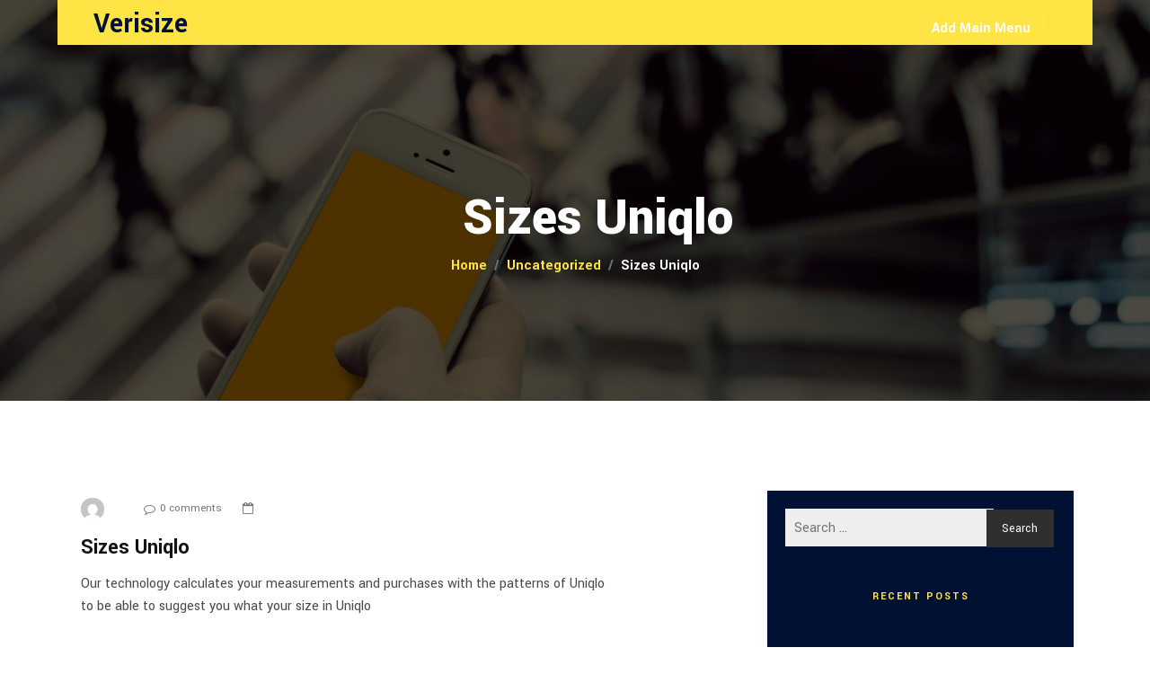

--- FILE ---
content_type: text/html; charset=UTF-8
request_url: https://www.verisize.com/es/tallas-ropa/uniqlo/mujer/
body_size: 12607
content:
<!doctype html>
<html lang="en-US" >
	<head>
		<meta charset="UTF-8">
		<meta http-equiv="X-UA-Compatible" content="IE=edge">
		<meta name="viewport" content="width=device-width,initial-scale=1,shrink-to-fit=no">
		
	<title>Sizes Uniqlo &#8211; Verisize</title>
<meta name='robots' content='max-image-preview:large' />
<link rel='dns-prefetch' href='//fonts.googleapis.com' />
<link rel="alternate" type="application/rss+xml" title="Verisize &raquo; Feed" href="https://www.verisize.com/feed/" />
<link rel="alternate" type="application/rss+xml" title="Verisize &raquo; Comments Feed" href="https://www.verisize.com/comments/feed/" />
<link rel="alternate" title="oEmbed (JSON)" type="application/json+oembed" href="https://www.verisize.com/wp-json/oembed/1.0/embed?url=https%3A%2F%2Fwww.verisize.com%2Fes%2Ftallas-ropa%2Funiqlo%2Fmujer%2F" />
<link rel="alternate" title="oEmbed (XML)" type="text/xml+oembed" href="https://www.verisize.com/wp-json/oembed/1.0/embed?url=https%3A%2F%2Fwww.verisize.com%2Fes%2Ftallas-ropa%2Funiqlo%2Fmujer%2F&#038;format=xml" />
<style id='wp-img-auto-sizes-contain-inline-css' type='text/css'>
img:is([sizes=auto i],[sizes^="auto," i]){contain-intrinsic-size:3000px 1500px}
/*# sourceURL=wp-img-auto-sizes-contain-inline-css */
</style>

<style id='wp-emoji-styles-inline-css' type='text/css'>

	img.wp-smiley, img.emoji {
		display: inline !important;
		border: none !important;
		box-shadow: none !important;
		height: 1em !important;
		width: 1em !important;
		margin: 0 0.07em !important;
		vertical-align: -0.1em !important;
		background: none !important;
		padding: 0 !important;
	}
/*# sourceURL=wp-emoji-styles-inline-css */
</style>
<link rel='stylesheet' id='wp-block-library-css' href='https://www.verisize.com/wp-includes/css/dist/block-library/style.min.css?ver=6.9' type='text/css' media='all' />
<style id='global-styles-inline-css' type='text/css'>
:root{--wp--preset--aspect-ratio--square: 1;--wp--preset--aspect-ratio--4-3: 4/3;--wp--preset--aspect-ratio--3-4: 3/4;--wp--preset--aspect-ratio--3-2: 3/2;--wp--preset--aspect-ratio--2-3: 2/3;--wp--preset--aspect-ratio--16-9: 16/9;--wp--preset--aspect-ratio--9-16: 9/16;--wp--preset--color--black: #000000;--wp--preset--color--cyan-bluish-gray: #abb8c3;--wp--preset--color--white: #ffffff;--wp--preset--color--pale-pink: #f78da7;--wp--preset--color--vivid-red: #cf2e2e;--wp--preset--color--luminous-vivid-orange: #ff6900;--wp--preset--color--luminous-vivid-amber: #fcb900;--wp--preset--color--light-green-cyan: #7bdcb5;--wp--preset--color--vivid-green-cyan: #00d084;--wp--preset--color--pale-cyan-blue: #8ed1fc;--wp--preset--color--vivid-cyan-blue: #0693e3;--wp--preset--color--vivid-purple: #9b51e0;--wp--preset--gradient--vivid-cyan-blue-to-vivid-purple: linear-gradient(135deg,rgb(6,147,227) 0%,rgb(155,81,224) 100%);--wp--preset--gradient--light-green-cyan-to-vivid-green-cyan: linear-gradient(135deg,rgb(122,220,180) 0%,rgb(0,208,130) 100%);--wp--preset--gradient--luminous-vivid-amber-to-luminous-vivid-orange: linear-gradient(135deg,rgb(252,185,0) 0%,rgb(255,105,0) 100%);--wp--preset--gradient--luminous-vivid-orange-to-vivid-red: linear-gradient(135deg,rgb(255,105,0) 0%,rgb(207,46,46) 100%);--wp--preset--gradient--very-light-gray-to-cyan-bluish-gray: linear-gradient(135deg,rgb(238,238,238) 0%,rgb(169,184,195) 100%);--wp--preset--gradient--cool-to-warm-spectrum: linear-gradient(135deg,rgb(74,234,220) 0%,rgb(151,120,209) 20%,rgb(207,42,186) 40%,rgb(238,44,130) 60%,rgb(251,105,98) 80%,rgb(254,248,76) 100%);--wp--preset--gradient--blush-light-purple: linear-gradient(135deg,rgb(255,206,236) 0%,rgb(152,150,240) 100%);--wp--preset--gradient--blush-bordeaux: linear-gradient(135deg,rgb(254,205,165) 0%,rgb(254,45,45) 50%,rgb(107,0,62) 100%);--wp--preset--gradient--luminous-dusk: linear-gradient(135deg,rgb(255,203,112) 0%,rgb(199,81,192) 50%,rgb(65,88,208) 100%);--wp--preset--gradient--pale-ocean: linear-gradient(135deg,rgb(255,245,203) 0%,rgb(182,227,212) 50%,rgb(51,167,181) 100%);--wp--preset--gradient--electric-grass: linear-gradient(135deg,rgb(202,248,128) 0%,rgb(113,206,126) 100%);--wp--preset--gradient--midnight: linear-gradient(135deg,rgb(2,3,129) 0%,rgb(40,116,252) 100%);--wp--preset--font-size--small: 13px;--wp--preset--font-size--medium: 20px;--wp--preset--font-size--large: 36px;--wp--preset--font-size--x-large: 42px;--wp--preset--spacing--20: 0.44rem;--wp--preset--spacing--30: 0.67rem;--wp--preset--spacing--40: 1rem;--wp--preset--spacing--50: 1.5rem;--wp--preset--spacing--60: 2.25rem;--wp--preset--spacing--70: 3.38rem;--wp--preset--spacing--80: 5.06rem;--wp--preset--shadow--natural: 6px 6px 9px rgba(0, 0, 0, 0.2);--wp--preset--shadow--deep: 12px 12px 50px rgba(0, 0, 0, 0.4);--wp--preset--shadow--sharp: 6px 6px 0px rgba(0, 0, 0, 0.2);--wp--preset--shadow--outlined: 6px 6px 0px -3px rgb(255, 255, 255), 6px 6px rgb(0, 0, 0);--wp--preset--shadow--crisp: 6px 6px 0px rgb(0, 0, 0);}:where(.is-layout-flex){gap: 0.5em;}:where(.is-layout-grid){gap: 0.5em;}body .is-layout-flex{display: flex;}.is-layout-flex{flex-wrap: wrap;align-items: center;}.is-layout-flex > :is(*, div){margin: 0;}body .is-layout-grid{display: grid;}.is-layout-grid > :is(*, div){margin: 0;}:where(.wp-block-columns.is-layout-flex){gap: 2em;}:where(.wp-block-columns.is-layout-grid){gap: 2em;}:where(.wp-block-post-template.is-layout-flex){gap: 1.25em;}:where(.wp-block-post-template.is-layout-grid){gap: 1.25em;}.has-black-color{color: var(--wp--preset--color--black) !important;}.has-cyan-bluish-gray-color{color: var(--wp--preset--color--cyan-bluish-gray) !important;}.has-white-color{color: var(--wp--preset--color--white) !important;}.has-pale-pink-color{color: var(--wp--preset--color--pale-pink) !important;}.has-vivid-red-color{color: var(--wp--preset--color--vivid-red) !important;}.has-luminous-vivid-orange-color{color: var(--wp--preset--color--luminous-vivid-orange) !important;}.has-luminous-vivid-amber-color{color: var(--wp--preset--color--luminous-vivid-amber) !important;}.has-light-green-cyan-color{color: var(--wp--preset--color--light-green-cyan) !important;}.has-vivid-green-cyan-color{color: var(--wp--preset--color--vivid-green-cyan) !important;}.has-pale-cyan-blue-color{color: var(--wp--preset--color--pale-cyan-blue) !important;}.has-vivid-cyan-blue-color{color: var(--wp--preset--color--vivid-cyan-blue) !important;}.has-vivid-purple-color{color: var(--wp--preset--color--vivid-purple) !important;}.has-black-background-color{background-color: var(--wp--preset--color--black) !important;}.has-cyan-bluish-gray-background-color{background-color: var(--wp--preset--color--cyan-bluish-gray) !important;}.has-white-background-color{background-color: var(--wp--preset--color--white) !important;}.has-pale-pink-background-color{background-color: var(--wp--preset--color--pale-pink) !important;}.has-vivid-red-background-color{background-color: var(--wp--preset--color--vivid-red) !important;}.has-luminous-vivid-orange-background-color{background-color: var(--wp--preset--color--luminous-vivid-orange) !important;}.has-luminous-vivid-amber-background-color{background-color: var(--wp--preset--color--luminous-vivid-amber) !important;}.has-light-green-cyan-background-color{background-color: var(--wp--preset--color--light-green-cyan) !important;}.has-vivid-green-cyan-background-color{background-color: var(--wp--preset--color--vivid-green-cyan) !important;}.has-pale-cyan-blue-background-color{background-color: var(--wp--preset--color--pale-cyan-blue) !important;}.has-vivid-cyan-blue-background-color{background-color: var(--wp--preset--color--vivid-cyan-blue) !important;}.has-vivid-purple-background-color{background-color: var(--wp--preset--color--vivid-purple) !important;}.has-black-border-color{border-color: var(--wp--preset--color--black) !important;}.has-cyan-bluish-gray-border-color{border-color: var(--wp--preset--color--cyan-bluish-gray) !important;}.has-white-border-color{border-color: var(--wp--preset--color--white) !important;}.has-pale-pink-border-color{border-color: var(--wp--preset--color--pale-pink) !important;}.has-vivid-red-border-color{border-color: var(--wp--preset--color--vivid-red) !important;}.has-luminous-vivid-orange-border-color{border-color: var(--wp--preset--color--luminous-vivid-orange) !important;}.has-luminous-vivid-amber-border-color{border-color: var(--wp--preset--color--luminous-vivid-amber) !important;}.has-light-green-cyan-border-color{border-color: var(--wp--preset--color--light-green-cyan) !important;}.has-vivid-green-cyan-border-color{border-color: var(--wp--preset--color--vivid-green-cyan) !important;}.has-pale-cyan-blue-border-color{border-color: var(--wp--preset--color--pale-cyan-blue) !important;}.has-vivid-cyan-blue-border-color{border-color: var(--wp--preset--color--vivid-cyan-blue) !important;}.has-vivid-purple-border-color{border-color: var(--wp--preset--color--vivid-purple) !important;}.has-vivid-cyan-blue-to-vivid-purple-gradient-background{background: var(--wp--preset--gradient--vivid-cyan-blue-to-vivid-purple) !important;}.has-light-green-cyan-to-vivid-green-cyan-gradient-background{background: var(--wp--preset--gradient--light-green-cyan-to-vivid-green-cyan) !important;}.has-luminous-vivid-amber-to-luminous-vivid-orange-gradient-background{background: var(--wp--preset--gradient--luminous-vivid-amber-to-luminous-vivid-orange) !important;}.has-luminous-vivid-orange-to-vivid-red-gradient-background{background: var(--wp--preset--gradient--luminous-vivid-orange-to-vivid-red) !important;}.has-very-light-gray-to-cyan-bluish-gray-gradient-background{background: var(--wp--preset--gradient--very-light-gray-to-cyan-bluish-gray) !important;}.has-cool-to-warm-spectrum-gradient-background{background: var(--wp--preset--gradient--cool-to-warm-spectrum) !important;}.has-blush-light-purple-gradient-background{background: var(--wp--preset--gradient--blush-light-purple) !important;}.has-blush-bordeaux-gradient-background{background: var(--wp--preset--gradient--blush-bordeaux) !important;}.has-luminous-dusk-gradient-background{background: var(--wp--preset--gradient--luminous-dusk) !important;}.has-pale-ocean-gradient-background{background: var(--wp--preset--gradient--pale-ocean) !important;}.has-electric-grass-gradient-background{background: var(--wp--preset--gradient--electric-grass) !important;}.has-midnight-gradient-background{background: var(--wp--preset--gradient--midnight) !important;}.has-small-font-size{font-size: var(--wp--preset--font-size--small) !important;}.has-medium-font-size{font-size: var(--wp--preset--font-size--medium) !important;}.has-large-font-size{font-size: var(--wp--preset--font-size--large) !important;}.has-x-large-font-size{font-size: var(--wp--preset--font-size--x-large) !important;}
/*# sourceURL=global-styles-inline-css */
</style>

<style id='classic-theme-styles-inline-css' type='text/css'>
/*! This file is auto-generated */
.wp-block-button__link{color:#fff;background-color:#32373c;border-radius:9999px;box-shadow:none;text-decoration:none;padding:calc(.667em + 2px) calc(1.333em + 2px);font-size:1.125em}.wp-block-file__button{background:#32373c;color:#fff;text-decoration:none}
/*# sourceURL=/wp-includes/css/classic-themes.min.css */
</style>
<link rel='stylesheet' id='avadanta-font-css' href='https://fonts.googleapis.com/css2?family=Yantramanav%3Awght%40100%3B300%3B400%3B500%3B700%3B900&#038;display=swap&#038;ver=6.9' type='text/css' media='all' />
<link rel='stylesheet' id='bootstrap-css' href='https://www.verisize.com/wp-content/themes/avadanta/assets/css/bootstrap.css?ver=6.9' type='text/css' media='all' />
<link rel='stylesheet' id='avadanta-consulting-style-css' href='https://www.verisize.com/wp-content/themes/avadanta/style.css?ver=6.9' type='text/css' media='all' />
<link rel='stylesheet' id='avadanta-custom-css' href='https://www.verisize.com/wp-content/themes/avadanta-tech/assets/css/avadanta-custom.css?ver=6.9' type='text/css' media='all' />
<link rel='stylesheet' id='normalize-css' href='https://www.verisize.com/wp-content/themes/avadanta/assets/css/normalize.css?ver=6.9' type='text/css' media='all' />
<link rel='stylesheet' id='google-fonts-css' href='//fonts.googleapis.com/css?family=ABeeZee%7CAbel%7CAbril+Fatface%7CAclonica%7CAcme%7CActor%7CAdamina%7CAdvent+Pro%7CAguafina+Script%7CAkronim%7CAladin%7CAldrich%7CAlef%7CAlegreya%7CAlegreya+SC%7CAlegreya+Sans%7CAlegreya+Sans+SC%7CAlex+Brush%7CAlfa+Slab+One%7CAlice%7CAlike%7CAlike+Angular%7CAllan%7CAllerta%7CAllerta+Stencil%7CAllura%7CAlmendra%7CAlmendra+Display%7CAlmendra+SC%7CAmarante%7CAmaranth%7CAmatic+SC%7CAmatica+SC%7CAmethysta%7CAmiko%7CAmiri%7CAmita%7CAnaheim%7CAndada%7CAndika%7CAngkor%7CAnnie+Use+Your+Telescope%7CAnonymous+Pro%7CAntic%7CAntic+Didone%7CAntic+Slab%7CAnton%7CArapey%7CArbutus%7CArbutus+Slab%7CArchitects+Daughter%7CArchivo+Black%7CArchivo+Narrow%7CAref+Ruqaa%7CArima+Madurai%7CArimo%7CArizonia%7CArmata%7CArtifika%7CArvo%7CArya%7CAsap%7CAsar%7CAsset%7CAssistant%7CAstloch%7CAsul%7CAthiti%7CAtma%7CAtomic+Age%7CAubrey%7CAudiowide%7CAutour+One%7CAverage%7CAverage+Sans%7CAveria+Gruesa+Libre%7CAveria+Libre%7CAveria+Sans+Libre%7CAveria+Serif+Libre%7CBad+Script%7CBaloo%7CBaloo+Bhai%7CBaloo+Da%7CBaloo+Thambi%7CBalthazar%7CBangers%7CBasic%7CBattambang%7CBaumans%7CBayon%7CBelgrano%7CBelleza%7CBenchNine%7CBentham%7CBerkshire+Swash%7CBevan%7CBigelow+Rules%7CBigshot+One%7CBilbo%7CBilbo+Swash+Caps%7CBioRhyme%7CBioRhyme+Expanded%7CBiryani%7CBitter%7CBlack+Ops+One%7CBokor%7CBonbon%7CBoogaloo%7CBowlby+One%7CBowlby+One+SC%7CBrawler%7CBree+Serif%7CBubblegum+Sans%7CBubbler+One%7CBuda%7CBuenard%7CBungee%7CBungee+Hairline%7CBungee+Inline%7CBungee+Outline%7CBungee+Shade%7CButcherman%7CButterfly+Kids%7CCabin%7CCabin+Condensed%7CCabin+Sketch%7CCaesar+Dressing%7CCagliostro%7CCairo%7CCalligraffitti%7CCambay%7CCambo%7CCandal%7CCantarell%7CCantata+One%7CCantora+One%7CCapriola%7CCardo%7CCarme%7CCarrois+Gothic%7CCarrois+Gothic+SC%7CCarter+One%7CCatamaran%7CCaudex%7CCaveat%7CCaveat+Brush%7CCedarville+Cursive%7CCeviche+One%7CChanga%7CChanga+One%7CChango%7CChathura%7CChau+Philomene+One%7CChela+One%7CChelsea+Market%7CChenla%7CCherry+Cream+Soda%7CCherry+Swash%7CChewy%7CChicle%7CChivo%7CChonburi%7CCinzel%7CCinzel+Decorative%7CClicker+Script%7CCoda%7CCoda+Caption%7CCodystar%7CCoiny%7CCombo%7CComfortaa%7CComing+Soon%7CConcert+One%7CCondiment%7CContent%7CContrail+One%7CConvergence%7CCookie%7CCopse%7CCorben%7CCormorant%7CCormorant+Garamond%7CCormorant+Infant%7CCormorant+SC%7CCormorant+Unicase%7CCormorant+Upright%7CCourgette%7CCousine%7CCoustard%7CCovered+By+Your+Grace%7CCrafty+Girls%7CCreepster%7CCrete+Round%7CCrimson+Text%7CCroissant+One%7CCrushed%7CCuprum%7CCutive%7CCutive+Mono%7CDamion%7CDancing+Script%7CDangrek%7CDavid+Libre%7CDawning+of+a+New+Day%7CDays+One%7CDekko%7CDelius%7CDelius+Swash+Caps%7CDelius+Unicase%7CDella+Respira%7CDenk+One%7CDevonshire%7CDhurjati%7CDidact+Gothic%7CDiplomata%7CDiplomata+SC%7CDomine%7CDonegal+One%7CDoppio+One%7CDorsa%7CDosis%7CDr+Sugiyama%7CDroid+Sans%7CDroid+Sans+Mono%7CDroid+Serif%7CDuru+Sans%7CDynalight%7CEB+Garamond%7CEagle+Lake%7CEater%7CEconomica%7CEczar%7CEk+Mukta%7CEl+Messiri%7CElectrolize%7CElsie%7CElsie+Swash+Caps%7CEmblema+One%7CEmilys+Candy%7CEngagement%7CEnglebert%7CEnriqueta%7CErica+One%7CEsteban%7CEuphoria+Script%7CEwert%7CExo%7CExo+2%7CExpletus+Sans%7CFanwood+Text%7CFarsan%7CFascinate%7CFascinate+Inline%7CFaster+One%7CFasthand%7CFauna+One%7CFederant%7CFedero%7CFelipa%7CFenix%7CFinger+Paint%7CFira+Mono%7CFira+Sans%7CFjalla+One%7CFjord+One%7CFlamenco%7CFlavors%7CFondamento%7CFontdiner+Swanky%7CForum%7CFrancois+One%7CFrank+Ruhl+Libre%7CFreckle+Face%7CFredericka+the+Great%7CFredoka+One%7CFreehand%7CFresca%7CFrijole%7CFruktur%7CFugaz+One%7CGFS+Didot%7CGFS+Neohellenic%7CGabriela%7CGafata%7CGalada%7CGaldeano%7CGalindo%7CGentium+Basic%7CGentium+Book+Basic%7CGeo%7CGeostar%7CGeostar+Fill%7CGermania+One%7CGidugu%7CGilda+Display%7CGive+You+Glory%7CGlass+Antiqua%7CGlegoo%7CGloria+Hallelujah%7CGoblin+One%7CGochi+Hand%7CGorditas%7CGoudy+Bookletter+1911%7CGraduate%7CGrand+Hotel%7CGravitas+One%7CGreat+Vibes%7CGriffy%7CGruppo%7CGudea%7CGurajada%7CHabibi%7CHalant%7CHammersmith+One%7CHanalei%7CHanalei+Fill%7CHandlee%7CHanuman%7CHappy+Monkey%7CHarmattan%7CHeadland+One%7CHeebo%7CHenny+Penny%7CHerr+Von+Muellerhoff%7CHind%7CHind+Guntur%7CHind+Madurai%7CHind+Siliguri%7CHind+Vadodara%7CHoltwood+One+SC%7CHomemade+Apple%7CHomenaje%7CIM+Fell+DW+Pica%7CIM+Fell+DW+Pica+SC%7CIM+Fell+Double+Pica%7CIM+Fell+Double+Pica+SC%7CIM+Fell+English%7CIM+Fell+English+SC%7CIM+Fell+French+Canon%7CIM+Fell+French+Canon+SC%7CIM+Fell+Great+Primer%7CIM+Fell+Great+Primer+SC%7CIceberg%7CIceland%7CImprima%7CInconsolata%7CInder%7CIndie+Flower%7CInika%7CInknut+Antiqua%7CIrish+Grover%7CIstok+Web%7CItaliana%7CItalianno%7CItim%7CJacques+Francois%7CJacques+Francois+Shadow%7CJaldi%7CJim+Nightshade%7CJockey+One%7CJolly+Lodger%7CJomhuria%7CJosefin+Sans%7CJosefin+Slab%7CJoti+One%7CJudson%7CJulee%7CJulius+Sans+One%7CJunge%7CJura%7CJust+Another+Hand%7CJust+Me+Again+Down+Here%7CKadwa%7CKalam%7CKameron%7CKanit%7CKantumruy%7CKarla%7CKarma%7CKatibeh%7CKaushan+Script%7CKavivanar%7CKavoon%7CKdam+Thmor%7CKeania+One%7CKelly+Slab%7CKenia%7CKhand%7CKhmer%7CKhula%7CKite+One%7CKnewave%7CKotta+One%7CKoulen%7CKranky%7CKreon%7CKristi%7CKrona+One%7CKumar+One%7CKumar+One+Outline%7CKurale%7CLa+Belle+Aurore%7CLaila%7CLakki+Reddy%7CLalezar%7CLancelot%7CLateef%7CLato%7CLeague+Script%7CLeckerli+One%7CLedger%7CLekton%7CLemon%7CLemonada%7CLibre+Baskerville%7CLibre+Franklin%7CLife+Savers%7CLilita+One%7CLily+Script+One%7CLimelight%7CLinden+Hill%7CLobster%7CLobster+Two%7CLondrina+Outline%7CLondrina+Shadow%7CLondrina+Sketch%7CLondrina+Solid%7CLora%7CLove+Ya+Like+A+Sister%7CLoved+by+the+King%7CLovers+Quarrel%7CLuckiest+Guy%7CLusitana%7CLustria%7CMacondo%7CMacondo+Swash+Caps%7CMada%7CMagra%7CMaiden+Orange%7CMaitree%7CMako%7CMallanna%7CMandali%7CMarcellus%7CMarcellus+SC%7CMarck+Script%7CMargarine%7CMarko+One%7CMarmelad%7CMartel%7CMartel+Sans%7CMarvel%7CMate%7CMate+SC%7CMaven+Pro%7CMcLaren%7CMeddon%7CMedievalSharp%7CMedula+One%7CMeera+Inimai%7CMegrim%7CMeie+Script%7CMerienda%7CMerienda+One%7CMerriweather%7CMerriweather+Sans%7CMetal%7CMetal+Mania%7CMetamorphous%7CMetrophobic%7CMichroma%7CMilonga%7CMiltonian%7CMiltonian+Tattoo%7CMiniver%7CMiriam+Libre%7CMirza%7CMiss+Fajardose%7CMitr%7CModak%7CModern+Antiqua%7CMogra%7CMolengo%7CMolle%7CMonda%7CMonofett%7CMonoton%7CMonsieur+La+Doulaise%7CMontaga%7CMontez%7CMontserrat%7CMontserrat+Alternates%7CMontserrat+Subrayada%7CMoul%7CMoulpali%7CMountains+of+Christmas%7CMouse+Memoirs%7CMr+Bedfort%7CMr+Dafoe%7CMr+De+Haviland%7CMrs+Saint+Delafield%7CMrs+Sheppards%7CMukta+Vaani%7CMuli%7CMystery+Quest%7CNTR%7CNeucha%7CNeuton%7CNew+Rocker%7CNews+Cycle%7CNiconne%7CNixie+One%7CNobile%7CNokora%7CNorican%7CNosifer%7CNothing+You+Could+Do%7CNoticia+Text%7CNoto+Sans%7CNoto+Serif%7CNova+Cut%7CNova+Flat%7CNova+Mono%7CNova+Oval%7CNova+Round%7CNova+Script%7CNova+Slim%7CNova+Square%7CNumans%7CNunito%7COdor+Mean+Chey%7COffside%7COld+Standard+TT%7COldenburg%7COleo+Script%7COleo+Script+Swash+Caps%7COpen+Sans%7COpen+Sans+Condensed%7COranienbaum%7COrbitron%7COregano%7COrienta%7COriginal+Surfer%7COswald%7COver+the+Rainbow%7COverlock%7COverlock+SC%7COvo%7COxygen%7COxygen+Mono%7CPT+Mono%7CPT+Sans%7CPT+Sans+Caption%7CPT+Sans+Narrow%7CPT+Serif%7CPT+Serif+Caption%7CPacifico%7CPalanquin%7CPalanquin+Dark%7CPaprika%7CParisienne%7CPassero+One%7CPassion+One%7CPathway+Gothic+One%7CPatrick+Hand%7CPatrick+Hand+SC%7CPattaya%7CPatua+One%7CPavanam%7CPaytone+One%7CPeddana%7CPeralta%7CPermanent+Marker%7CPetit+Formal+Script%7CPetrona%7CPhilosopher%7CPiedra%7CPinyon+Script%7CPirata+One%7CPlaster%7CPlay%7CPlayball%7CPlayfair+Display%7CPlayfair+Display+SC%7CPodkova%7CPoiret+One%7CPoller+One%7CPoly%7CPompiere%7CPontano+Sans%7CPoppins%7CPort+Lligat+Sans%7CPort+Lligat+Slab%7CPragati+Narrow%7CPrata%7CPreahvihear%7CPress+Start+2P%7CPridi%7CPrincess+Sofia%7CProciono%7CPrompt%7CProsto+One%7CProza+Libre%7CPuritan%7CPurple+Purse%7CQuando%7CQuantico%7CQuattrocento%7CQuattrocento+Sans%7CQuestrial%7CQuicksand%7CQuintessential%7CQwigley%7CRacing+Sans+One%7CRadley%7CRajdhani%7CRakkas%7CRaleway%7CRaleway+Dots%7CRamabhadra%7CRamaraja%7CRambla%7CRammetto+One%7CRanchers%7CRancho%7CRanga%7CRasa%7CRationale%7CRavi+Prakash%7CRedressed%7CReem+Kufi%7CReenie+Beanie%7CRevalia%7CRhodium+Libre%7CRibeye%7CRibeye+Marrow%7CRighteous%7CRisque%7CRoboto%7CRoboto+Condensed%7CRoboto+Mono%7CRoboto+Slab%7CRochester%7CRock+Salt%7CRokkitt%7CRomanesco%7CRopa+Sans%7CRosario%7CRosarivo%7CRouge+Script%7CRozha+One%7CRubik%7CRubik+Mono+One%7CRubik+One%7CRuda%7CRufina%7CRuge+Boogie%7CRuluko%7CRum+Raisin%7CRuslan+Display%7CRusso+One%7CRuthie%7CRye%7CSacramento%7CSahitya%7CSail%7CSalsa%7CSanchez%7CSancreek%7CSansita+One%7CSarala%7CSarina%7CSarpanch%7CSatisfy%7CScada%7CScheherazade%7CSchoolbell%7CScope+One%7CSeaweed+Script%7CSecular+One%7CSevillana%7CSeymour+One%7CShadows+Into+Light%7CShadows+Into+Light+Two%7CShanti%7CShare%7CShare+Tech%7CShare+Tech+Mono%7CShojumaru%7CShort+Stack%7CShrikhand%7CSiemreap%7CSigmar+One%7CSignika%7CSignika+Negative%7CSimonetta%7CSintony%7CSirin+Stencil%7CSix+Caps%7CSkranji%7CSlabo+13px%7CSlabo+27px%7CSlackey%7CSmokum%7CSmythe%7CSniglet%7CSnippet%7CSnowburst+One%7CSofadi+One%7CSofia%7CSonsie+One%7CSorts+Mill+Goudy%7CSource+Code+Pro%7CSource+Sans+Pro%7CSource+Serif+Pro%7CSpace+Mono%7CSpecial+Elite%7CSpicy+Rice%7CSpinnaker%7CSpirax%7CSquada+One%7CSree+Krushnadevaraya%7CSriracha%7CStalemate%7CStalinist+One%7CStardos+Stencil%7CStint+Ultra+Condensed%7CStint+Ultra+Expanded%7CStoke%7CStrait%7CSue+Ellen+Francisco%7CSuez+One%7CSumana%7CSunshiney%7CSupermercado+One%7CSura%7CSuranna%7CSuravaram%7CSuwannaphum%7CSwanky+and+Moo+Moo%7CSyncopate%7CTangerine%7CTaprom%7CTauri%7CTaviraj%7CTeko%7CTelex%7CTenali+Ramakrishna%7CTenor+Sans%7CText+Me+One%7CThe+Girl+Next+Door%7CTienne%7CTillana%7CTimmana%7CTinos%7CTitan+One%7CTitillium+Web%7CTrade+Winds%7CTrirong%7CTrocchi%7CTrochut%7CTrykker%7CTulpen+One%7CUbuntu%7CUbuntu+Condensed%7CUbuntu+Mono%7CUltra%7CUncial+Antiqua%7CUnderdog%7CUnica+One%7CUnifrakturCook%7CUnifrakturMaguntia%7CUnkempt%7CUnlock%7CUnna%7CVT323%7CVampiro+One%7CVarela%7CVarela+Round%7CVast+Shadow%7CVesper+Libre%7CVibur%7CVidaloka%7CViga%7CVoces%7CVolkhov%7CVollkorn%7CVoltaire%7CWaiting+for+the+Sunrise%7CWallpoet%7CWalter+Turncoat%7CWarnes%7CWellfleet%7CWendy+One%7CWire+One%7CWork+Sans%7CYanone+Kaffeesatz%7CYantramanav%7CYatra+One%7CYellowtail%7CYeseva+One%7CYesteryear%7CYrsa%7CZeyada&#038;subset=latin%2Clatin-ext' type='text/css' media='all' />
<link rel='stylesheet' id='avadanta-style-css' href='https://www.verisize.com/wp-content/themes/avadanta-tech/style.css?ver=6.9' type='text/css' media='all' />
<style id='avadanta-style-inline-css' type='text/css'>
.tc-light.footer-s1::after{background-color: #1b1b1b;}.footer-widget .wgs-title{color: #fff;}.footer-widget a,.footer-widget.widget_categories li,.footer-widget.widget_meta li a,.footer-widget.widget_calendar td,.footer-widget.widget_nav_menu div li a, .footer-widget.widget_pages li a,.footer-widget .recentcomments,.footer-widget .recentcomments a{color: #fff;}.header-s1 .header-main{background-color: #fff;}.avadanta-navigate .nav-menu>.menu-item>a,.avadanta-navigate .nav-menu>.page_item >a{color: #131313;}.avadanta-navigate .nav-menu>.menu-item>a:hover,
                              .avadanta-navigate .nav-menu>.page_item>a:hover,
                              .avadanta-navigate .nav-menu>.current_page_item>a
                              {color: #ff7029;}.menu .sub-menu li:hover > a, .menu .children li:hover > a{color: #ff7029;}.brdcrmbs .banner-heading, .breadcrumb-row .breadcrumb-item.trail-end span{color: #fff;}.brdcrmbs .bg-image.overlay-fall::after{background: #000;}.btn,.btn-theme:hover,.dash::before, .dash::after,
       .comment-respond .form-submit input,
       .widget_tag_cloud .tagcloud a:hover,.main-header-area .main-menu-area nav ul li ul > li:hover, .main-header-area .main-menu-area nav ul li ul > li .active,
       .main-slider-three .owl-carousel .owl-nav .owl-next:hover,.comment-respond .form-submit input:hover,.widget_tag_cloud .tagcloud a:hover,.srvc .bg-darker,.project-area.project-call,.header-search .input-search:focus,.sub-modals,.dialog-content #save-dialog,.widget_tag_cloud .wp-block-tag-cloud a:hover
       {background-color: #ff7029;}.nav-links .page-numbers,.social li
       {
        background-color: #ff7029;
        border: 1px solid #ff7029}blockquote
       {
        border-left: 5px solid #ff7029}.comment-respond .form-submit input{border-color: #ff7029;}
       .post-content h4 a:hover,.header-bennar-right ul li a,.wgs-sidebar ul li a:hover,.post-full .post-content h3 a:hover,.reply a,.logged-in-as a,.heading-xs.tc-primary,.copyright a,.nav-links .page-numbers.current,.error-text-large,.post-content-s2 .post-tag,.heading-xs,.tes-author .author-con-s2 .author-name,.readmre a,.srvc .feature-icon{
                     color: #ff7029!important; ;
                }.avadanta-navigate ul ul
       {
        border-top: 4px solid #ff7029}.btn-read-more-fill{border-bottom: 1px solid #ff7029 !important;} .nav-links .page-numbers:hover{background-color:  #fff;
                     border-bottom: 1px solid #ff7029 !important;
                     color:#ff7029 !important;}.contact-banner-area .color-theme, .projects-2-featured-area .featuredContainer .featured-box:hover .overlay,.sidebar-title:before{background-color: #ff7029;opacity:0.8;}.bg-primary,.slick-dots li.slick-active,.post-full .post-date,.preloader.preloader-dalas:before,
.preloader.preloader-dalas:after,.back-to-top{background-color: #ff7029 !important;}.tc-light.footer-s1::after{opacity: 0.0;}.banner.brdcrmbs .banner-block{min-height: 62vh;}

            .avadanta-title a {
                color: #000;
            }
            .avadanta-desc {
                color: #000;
            }
.tc-light.footer-s1::after{background-color: #1b1b1b;}.btn,.btn-theme:hover,.dash::before, .dash::after,
       .comment-respond .form-submit input,
       .widget_tag_cloud .tagcloud a:hover,.main-header-area .main-menu-area nav ul li ul > li:hover, .main-header-area .main-menu-area nav ul li ul > li .active,
       .main-slider-three .owl-carousel .owl-nav .owl-next:hover,.comment-respond .form-submit input:hover,.widget_tag_cloud .tagcloud a:hover,.srvc .bg-darker,.project-area.project-call,.header-search .input-search:focus,.sub-modals,.dialog-content #save-dialog,.sidebar-widget .search-form .search-submit,.avadantaconslt-readmre a,.header-s1 .header-main
       {background-color: #fee444;}.nav-links .page-numbers,.social li
       {
        background-color: #fee444;
        border: 1px solid #fee444}blockquote
       {
        border-left: 5px solid #fee444}.comment-respond .form-submit input{border-color: #fee444;}
       .post-content h4 a:hover,.header-bennar-right ul li a,.wgs-sidebar ul li a:hover,.post-full .post-content h3 a:hover,.reply a,.logged-in-as a,.heading-xs.tc-primary,.copyright a,.nav-links .page-numbers.current,.error-text-large,.post-content-s2 .post-tag,.heading-xs,.tes-author .author-con-s2 .author-name,.readmre a,.srvc .feature-icon,.wgs-sidebar .wgs-heading,.menu .sub-menu li:hover > a, .menu .children li:hover > a, .avadanta-navigate .nav-menu>.page_item>a:hover,.topbar-contact i,.tb-border-design .topbar-socials a,.section-head .heading-xs{
                     color: #fee444!important; ;
                }.banner-s4 .slick-prev, .banner-s4 .slick-next

       {
        border: 1px solid #fee444}.avadanta-navigate ul ul
       {
        border-top: 4px solid #fee444}.btn-read-more-fill{border-bottom: 1px solid #fee444 !important;} .nav-links .page-numbers:hover{background-color:  #fff;
                     border-bottom: 1px solid #fee444 !important;
                     color:#fee444 !important;}.contact-banner-area .color-theme, .projects-2-featured-area .featuredContainer .featured-box:hover .overlay,.sidebar-title:before{
    background-color: #fee444;opacity:0.8;}.bg-primary,.slick-dots li.slick-active,.post-full .post-date,.preloader.preloader-dalas:before,
.preloader.preloader-dalas:after,.back-to-top{background-color: #fee444 !important;}.error-44::before{
    background-color: #000;
    opacity:0.5;}
/*# sourceURL=avadanta-style-inline-css */
</style>
<link rel='stylesheet' id='avadanta-theme-custom-css' href='https://www.verisize.com/wp-content/themes/avadanta/assets/css/theme-custom.css?ver=6.9' type='text/css' media='all' />
<link rel='stylesheet' id='font-awesome-css' href='https://www.verisize.com/wp-content/themes/avadanta/assets/css/font-awesome/css/font-awesome.css?ver=999' type='text/css' media='all' />
<link rel='stylesheet' id='colorbox-css' href='https://www.verisize.com/wp-content/themes/avadanta/assets/css/colorbox.css?ver=6.9' type='text/css' media='all' />
<script type="text/javascript" src="https://www.verisize.com/wp-includes/js/jquery/jquery.min.js?ver=3.7.1" id="jquery-core-js"></script>
<script type="text/javascript" src="https://www.verisize.com/wp-includes/js/jquery/jquery-migrate.min.js?ver=3.4.1" id="jquery-migrate-js"></script>
<script type="text/javascript" src="https://www.verisize.com/wp-content/themes/avadanta/assets/js/navigation.js?ver=1" id="jquery-navigation-js"></script>
<script type="text/javascript" src="https://www.verisize.com/wp-content/themes/avadanta/assets/js/magnific-popup.js?ver=1" id="magnific-popup-js"></script>
<script type="text/javascript" src="https://www.verisize.com/wp-content/themes/avadanta/assets/js/jquery.colorbox.js?ver=1" id="jquery-colorbox-js"></script>
<link rel="https://api.w.org/" href="https://www.verisize.com/wp-json/" /><link rel="alternate" title="JSON" type="application/json" href="https://www.verisize.com/wp-json/wp/v2/posts/78" /><link rel="EditURI" type="application/rsd+xml" title="RSD" href="https://www.verisize.com/xmlrpc.php?rsd" />
<meta name="generator" content="WordPress 6.9" />
<link rel="canonical" href="https://www.verisize.com/es/tallas-ropa/uniqlo/mujer/" />
<link rel='shortlink' href='https://www.verisize.com/?p=78' />
<style>/* CSS added by WP Meta and Date Remover*/.entry-meta {display:none !important;}.home .entry-meta { display: none; }.entry-footer {display:none !important;}.home .entry-footer { display: none; }</style>        <style type="text/css">
                        .header-bg-image
           {
            background-image:url('https://www.verisize.com/wp-content/themes/avadanta-tech/assets/images/header-bg.jpg') !important;
           }
           
            .avadanta-title a,
            .avadanta-desc
            {
                color: #011133;
            }

                    </style>
        	
	</head>
	<body class="wp-singular post-template-default single single-post postid-78 single-format-standard wp-theme-avadanta wp-child-theme-avadanta-tech">
	<div class="wrapper-area">
	<a class="skip-link screen-reader-text" href="#content">Skip to content</a>
			<header class="is-sticky is-shrink is-boxed header-s1 " id="header">
		<div class="header-box">
		<div class="header-main">
			<div class="header-wrap">
				<div class="logo-wrap">
					<div class="logo">
						  							 <h1 class="avadanta-title">
								 <a href="https://www.verisize.com/" rel="home">
								 Verisize								 </a>
							 </h1>
											</div>
			</div>
				<div class="header-navbar">
					<nav class="avadanta-navigate" id="site-navigation">
						<button class="menu-toggle" aria-controls="primary-menu" aria-expanded="false"><i class="fa fa-bars"></i></button>
						 
								<ul class="add-child-header">
                                    <li class="header-menus">
                                        <a href="https://www.verisize.com/wp-admin/nav-menus.php">Add Main Menu                                        </a>
                                    </li>
                                </ul>
						

												<ul class="menu-btns">
							
							
													</ul>
					</nav>
				</div> 
				  
			</div>
		</div>
	</div>
</header><div class="banner banner-inner tc-light brdcrmbs">
        <div class="banner-block">
          <div class="container">
   <div class="row">
               <div class="col-md-12">
                <div class="banner-content avata-center">
                                                <h1 class="banner-heading">
                                Sizes Uniqlo                              </h1>
                                            </div>
              </div>
                <div class="col-md-12">
                                             <div class="header-bennar-right avata-center">
                            <nav role="navigation" aria-label="Breadcrumbs" class="breadcrumb-trail breadcrumbs" itemprop="breadcrumb"><h2 class="trail-browse">Browse:</h2><ul class="breadcrumb-row" itemscope itemtype="http://schema.org/BreadcrumbList"><meta name="numberOfItems" content="3" /><meta name="itemListOrder" content="Ascending" /><li itemprop="itemListElement" itemscope itemtype="http://schema.org/ListItem" class="breadcrumb-item trail-begin"><a href="https://www.verisize.com/" rel="home" itemprop="item"><span itemprop="name">Home</span></a><meta itemprop="position" content="1" /></li><li itemprop="itemListElement" itemscope itemtype="http://schema.org/ListItem" class="breadcrumb-item"><a href="https://www.verisize.com/category/uncategorized/" itemprop="item"><span itemprop="name">Uncategorized</span></a><meta itemprop="position" content="2" /></li><li itemprop="itemListElement" itemscope itemtype="http://schema.org/ListItem" class="breadcrumb-item trail-end"><span itemprop="item"><span itemprop="name">Sizes Uniqlo</span></span><meta itemprop="position" content="3" /></li></ul></nav>                        </div>
                                          </div>
            </div>
          </div>
          <div class="bg-image header-bg-image">
            <img src="https://www.verisize.com/wp-content/themes/avadanta-tech/assets/images/header-bg.jpg" alt="banner">
          </div>
        </div>
        
      </div>
      <div id="content"></div>

<div class="section blog section-xx ">
	<div class="container">
		<div class="row gutter-vr-40px">
						<div class="col-md-8">
					<div id="post-78" class="post-78 post type-post status-publish format-standard hentry category-uncategorized">
<div class="post post-full post-details">

													<div class="post-entry d-sm-flex d-block align-items-start">
								<div class="content-left d-flex d-sm-block"></div>
								<div class="post-content post-content-wd">
																		<div class="post-meta d-block d-lg-flex align-items-center">
										<div class="post-author d-flex align-items-center flex-shrink-0 align-self-start">
											<div class="author-thumb">
												<img alt='' src='https://secure.gravatar.com/avatar/94d95f3175e319a21f55e7fb6b551af7309904bdddad186ff7f2d91ed5ae7707?s=50&#038;d=mm&#038;r=g' srcset='https://secure.gravatar.com/avatar/94d95f3175e319a21f55e7fb6b551af7309904bdddad186ff7f2d91ed5ae7707?s=100&#038;d=mm&#038;r=g 2x' class='avatar avatar-50 photo' height='50' width='50' decoding='async'/>											</div>
											<div class="author-name">
												<a href="https://www.verisize.com/author/admin/"><p></p></a>											</div>
										</div>
										<div class="post-tag d-flex comment">
											<ul class="post-cat" ><li><a><i class="fa fa-comment-o" aria-hidden="true"></i>0 comments</a></li></ul>										</div>
										<div class="post-tag d-flex date">
											<li><a href="https://www.verisize.com/es/tallas-ropa/uniqlo/mujer/" rel="bookmark"><i class="fa fa-calendar-o"></i></i><time class="entry-date published updated" datetime=""></time></a></li>										</div>
									</div>
																		<h3>Sizes Uniqlo</h3>
																		<div class="content">
										<p>Our technology calculates your measurements and purchases with the patterns of Uniqlo to be able to suggest you what your size in Uniqlo</p>
									</div>
								</div>
							</div>
						</div><!-- .post -->
					</div>
 
			</div>
           <div class="col-md-4 pl-lg-4">
	<div class="sidebar">
		<div id="search-2" class="wgs wgs-sidebar  sidebar-widget widget_search"><form role="search" method="get" class="search-form" action="https://www.verisize.com/">
				<label>
					<span class="screen-reader-text">Search for:</span>
					<input type="search" class="search-field" placeholder="Search &hellip;" value="" name="s" />
				</label>
				<input type="submit" class="search-submit" value="Search" />
			</form></div>
		<div id="recent-posts-2" class="wgs wgs-sidebar  sidebar-widget widget_recent_entries">
		<h3 class="wgs-heading clearfix">Recent Posts</h3> 
		<ul>
											<li>
					<a href="https://www.verisize.com/es/tallas-ropa/victorias-secret/mujer/">Sizes Victoria&#8217;s Secret</a>
									</li>
											<li>
					<a href="https://www.verisize.com/es/tallas-ropa/uniqlo/mujer/" aria-current="page">Sizes Uniqlo</a>
									</li>
											<li>
					<a href="https://www.verisize.com/es/tallas-ropa/under-armour/mujer/">Sizes Under Armor</a>
									</li>
											<li>
					<a href="https://www.verisize.com/es/tallas-ropa/springfield/mujer/">Sizes Springfield</a>
									</li>
											<li>
					<a href="https://www.verisize.com/es/tallas-ropa/rebecca-minkoff/mujer/">Sizes Rebecca Minkoff</a>
									</li>
					</ul>

		</div>	</div>
</div>        </div>
	</div>
</div>
	

    <footer class="section footer bg-dark-alt tc-light footer-s1">
        <div class="container">
            <div class="row gutter-vr-30px">
                    
                                 
                    
                    <div class="col-lg-3 col-md-3 col-sm-6 col-xs-12 margin-b-30 mt-column-3"></div>            </div> 
        </div> 
        <div class="bg-image bg-fixed">
            <img src="" alt="">
        </div>
    </footer> 
 				<div class="preloader preloader-light preloader-dalas no-split"><span class="spinner spinner-alt"><img class="spinner-brand" src="https://www.verisize.com/wp-content/themes/avadanta/assets/images/preload.gif" alt=""></span></div>
	<div class="footer-2 avadanta-agency-foot tc-light">
		<div class="container">
			<div class="row">
				<div class="col-lg-12 col-md-12">
                    <div class="agency-copyright text-center my-20">
                         	                            Proudly powered by                            <a href="https://wordpress.org/" class="imprint">
                            	
							WordPress                            </a>
                            
                            
                             
                    </div>
                </div>
                
			</div> 
		</div> 
	</div>			<a href="#" class="back-to-top"><i class="fa fa-arrow-up"></i></a>
			
<script type="speculationrules">
{"prefetch":[{"source":"document","where":{"and":[{"href_matches":"/*"},{"not":{"href_matches":["/wp-*.php","/wp-admin/*","/wp-content/uploads/*","/wp-content/*","/wp-content/plugins/*","/wp-content/themes/avadanta-tech/*","/wp-content/themes/avadanta/*","/*\\?(.+)"]}},{"not":{"selector_matches":"a[rel~=\"nofollow\"]"}},{"not":{"selector_matches":".no-prefetch, .no-prefetch a"}}]},"eagerness":"conservative"}]}
</script>
<script type="text/javascript" src="https://www.verisize.com/wp-content/themes/avadanta/assets/js/bootstrap.js?ver=6.9" id="bootstrap-js"></script>
<script type="text/javascript" src="https://www.verisize.com/wp-content/themes/avadanta/assets/js/slick.js?ver=6.9" id="slick-js"></script>
<script type="text/javascript" src="https://www.verisize.com/wp-content/themes/avadanta/assets/js/main.js?ver=6.9" id="avadanta-main-js"></script>
<script type="text/javascript" src="https://www.verisize.com/wp-content/themes/avadanta/assets/js/ally.js?ver=6.9" id="ally-js"></script>
<script id="wp-emoji-settings" type="application/json">
{"baseUrl":"https://s.w.org/images/core/emoji/17.0.2/72x72/","ext":".png","svgUrl":"https://s.w.org/images/core/emoji/17.0.2/svg/","svgExt":".svg","source":{"concatemoji":"https://www.verisize.com/wp-includes/js/wp-emoji-release.min.js?ver=6.9"}}
</script>
<script type="module">
/* <![CDATA[ */
/*! This file is auto-generated */
const a=JSON.parse(document.getElementById("wp-emoji-settings").textContent),o=(window._wpemojiSettings=a,"wpEmojiSettingsSupports"),s=["flag","emoji"];function i(e){try{var t={supportTests:e,timestamp:(new Date).valueOf()};sessionStorage.setItem(o,JSON.stringify(t))}catch(e){}}function c(e,t,n){e.clearRect(0,0,e.canvas.width,e.canvas.height),e.fillText(t,0,0);t=new Uint32Array(e.getImageData(0,0,e.canvas.width,e.canvas.height).data);e.clearRect(0,0,e.canvas.width,e.canvas.height),e.fillText(n,0,0);const a=new Uint32Array(e.getImageData(0,0,e.canvas.width,e.canvas.height).data);return t.every((e,t)=>e===a[t])}function p(e,t){e.clearRect(0,0,e.canvas.width,e.canvas.height),e.fillText(t,0,0);var n=e.getImageData(16,16,1,1);for(let e=0;e<n.data.length;e++)if(0!==n.data[e])return!1;return!0}function u(e,t,n,a){switch(t){case"flag":return n(e,"\ud83c\udff3\ufe0f\u200d\u26a7\ufe0f","\ud83c\udff3\ufe0f\u200b\u26a7\ufe0f")?!1:!n(e,"\ud83c\udde8\ud83c\uddf6","\ud83c\udde8\u200b\ud83c\uddf6")&&!n(e,"\ud83c\udff4\udb40\udc67\udb40\udc62\udb40\udc65\udb40\udc6e\udb40\udc67\udb40\udc7f","\ud83c\udff4\u200b\udb40\udc67\u200b\udb40\udc62\u200b\udb40\udc65\u200b\udb40\udc6e\u200b\udb40\udc67\u200b\udb40\udc7f");case"emoji":return!a(e,"\ud83e\u1fac8")}return!1}function f(e,t,n,a){let r;const o=(r="undefined"!=typeof WorkerGlobalScope&&self instanceof WorkerGlobalScope?new OffscreenCanvas(300,150):document.createElement("canvas")).getContext("2d",{willReadFrequently:!0}),s=(o.textBaseline="top",o.font="600 32px Arial",{});return e.forEach(e=>{s[e]=t(o,e,n,a)}),s}function r(e){var t=document.createElement("script");t.src=e,t.defer=!0,document.head.appendChild(t)}a.supports={everything:!0,everythingExceptFlag:!0},new Promise(t=>{let n=function(){try{var e=JSON.parse(sessionStorage.getItem(o));if("object"==typeof e&&"number"==typeof e.timestamp&&(new Date).valueOf()<e.timestamp+604800&&"object"==typeof e.supportTests)return e.supportTests}catch(e){}return null}();if(!n){if("undefined"!=typeof Worker&&"undefined"!=typeof OffscreenCanvas&&"undefined"!=typeof URL&&URL.createObjectURL&&"undefined"!=typeof Blob)try{var e="postMessage("+f.toString()+"("+[JSON.stringify(s),u.toString(),c.toString(),p.toString()].join(",")+"));",a=new Blob([e],{type:"text/javascript"});const r=new Worker(URL.createObjectURL(a),{name:"wpTestEmojiSupports"});return void(r.onmessage=e=>{i(n=e.data),r.terminate(),t(n)})}catch(e){}i(n=f(s,u,c,p))}t(n)}).then(e=>{for(const n in e)a.supports[n]=e[n],a.supports.everything=a.supports.everything&&a.supports[n],"flag"!==n&&(a.supports.everythingExceptFlag=a.supports.everythingExceptFlag&&a.supports[n]);var t;a.supports.everythingExceptFlag=a.supports.everythingExceptFlag&&!a.supports.flag,a.supports.everything||((t=a.source||{}).concatemoji?r(t.concatemoji):t.wpemoji&&t.twemoji&&(r(t.twemoji),r(t.wpemoji)))});
//# sourceURL=https://www.verisize.com/wp-includes/js/wp-emoji-loader.min.js
/* ]]> */
</script>
	
</body>
</html>

<!-- Page cached by LiteSpeed Cache 7.3.0.1 on 2026-01-17 07:47:41 -->

--- FILE ---
content_type: text/css
request_url: https://www.verisize.com/wp-content/themes/avadanta-tech/assets/css/avadanta-custom.css?ver=6.9
body_size: 467
content:

.banner-s4 .slick-prev, .banner-s4 .slick-next {

    color: #fff !important;

}


.main-top-slide .banner-content{

    text-align: center;
}

.feature {
    display: block;
}


@media (min-width: 1200px){
.feature-content-s4 {
    margin-left: 0px;
    display: block;
    padding-bottom: 20px;
}
}


.project-item {
    margin: 7px;
}

.team-single {
    padding: 10px;
    box-shadow: 0 0 30px rgb(0 0 0 / 25%);
    background: #fbfbfb;
}

@media (min-width: 768px){
.team-content {
    padding: 15px 0 0;
}
}

@media (min-width: 992px){
.tes-content.tes-content-s2.tes-bg {
    background: #141414 !important;
}

}

@media screen and (min-width: 993px){
.avadanta-navigate .nav-menu>.menu-item>a {
    color: #fff !important;
}
}

@media (min-width: 1280px){
.is-boxed .header-main {
    padding: 10px 40px;
}
}

.banner.brdcrmbs .header-bennar-right ul {
    padding-top: 0px !important;
}

.section-head .heading-xs {
    margin-bottom: 13px;
    border: 1px solid #000;
    padding: 11px;
}

.section-head .heading-xs {
    margin-bottom: 13px;
    padding: 11px;
    border: 2px solid #fff;
    border-radius: 5px;
    box-shadow: rgb(123 123 123) 3px 3px 6px 0px inset,
     rgb(127 122 122 / 50%) -3px -3px 6px 1px inset;

}

.back-to-top {
    border-radius: 50% !important;
    box-shadow: rgb(0 0 0 / 42%) 0px 0px 30px 0px !important;
}

.section-x.home-blog .post-alt {
    box-shadow: rgb(0 0 0 / 15%) 0px 2px 8px !important;
}

.section-x .post-alt .post-content-s2{

    padding-top: 20px !important;
}

.post-title a{

    text-decoration: none;
}

@media screen and (max-width: 992px){
.avadanta-navigate .menu-toggle {
    color: #fff !important;
}
}


.avata-center,
.avata-center-brd{

    text-align: center !important;
}

.banner-content{

        padding-top: 0;
     padding-bottom: 0;
}

.banner-heading{

    margin-top: 0;
}


@media (min-width: 992px){
.menu-item>a {
    text-transform: capitalize;
}
}

.sidebar-widget h2{

font-size: 18px !important;
text-transform: capitalize !important;
letter-spacing: 0 !important;
    padding-bottom: 10px !important;
    border-bottom: 2px solid #fff;
        color: #fff;

}

.error-44::before {
    content: '';

    width: 100%;
    height: 100%;
    position: absolute;
}

.banner-s4 .slick-prev, .banner-s4 .slick-next{

    background-color: transparent !important;
    opacity: 1;
}

.post-full .post-entry{

    padding: 0 !important;
}

--- FILE ---
content_type: text/css
request_url: https://www.verisize.com/wp-content/themes/avadanta-tech/style.css?ver=6.9
body_size: 1768
content:
/*
Theme Name: Avadanta Tech
Template: avadanta
Theme URI: 
Author: avadantathemes
Author URI: https://www.avadantathemes.com
Description: Avadanta Tech high quality creative child wordpress theme. fully customizable child theme of avadanata. Perfect for business corporate. pre-made designed Homepage with 7 inner sections Featured Slider, teams, testimonials, portfolio, services, about sections,  Hero Content, call to action you can easily customize them. You can easily drag and drop the section position. Theme has dark header menu layout with top info bar with social media icons. The theme suitable for saas application website, architecture, interior design, corporate, agency, business, consulting, shop ecommerce, marketing, gym, blog, travel agency, construction,law firm, spa salons, industries, Beauty,  furniture, home decor, photography, insurance, app landing page, it solutions, decoration,  and many other websites compatible.You can change everything like Un limited color options, typography fonts, size etc. You can choose your own layout for your page with sidebar or without sidebar or full page content. You can customize navigation bar as you want like background color and menu color with sticky menu option.HIde show post meta and title for post. Unlimited  services icons. Translation ready theme. Support any type widget on footer and sidebar. You can change the footer widget column layout. Avadanta Consulting is a Pixel perfect and high defination all media screen sizes. Avadanta Theme woocommerce plugin supports you to create an online store with this theme. SEO Friendly and fast loading wordpress theme. Compatible with elementor page builder, gutenberg and so many popular plugins nicely works with avadanta theme. For more theme information, check out Theme demo here at https://www.avadantathemes.com/demo/avadanta-tech/ and theme instructions here at https://www.avadantathemes.com/documentation/avadanta-free-theme/
Version: 1.0.0
Requires at least: 5.0
Tested up to: 5.9
Requires PHP: 7.0
Tags: one-column, two-columns, four-columns, right-sidebar, flexible-header, custom-background, custom-header, custom-menu, editor-style, featured-images, footer-widgets, rtl-language-support, translation-ready, full-width-template, custom-logo, blog, e-commerce, post-formats, theme-options, threaded-comments,  portfolio
License: GNU General Public License v2 or later
License URI: http://www.opensource.org/licenses/gpl-license.php GPL v3.0 (or later)
Text Domain: avadanta-tech
*/

body{

font-family: 'Yantramanav', sans-serif;

}

.btn {
    border-radius: 5px;
}

.menu-item-has-children>a:after{

    content: "\f068" !important;
    top: 3px !important;
}

.logo-wrap{

    margin-top: -15px;
}

@media (min-width: 992px){
.avadanta-navigate .nav-menu>.menu-item>a, .avadanta-navigate .nav-menu>.page_item >a{

    color: #011133 !important;
}
}

@media (min-width: 1280px){
.is-boxed .header-main {
    padding: 0px 40px;
    padding-bottom: 3px;
}
}

.banner-s4 .slick-prev, .banner-s4 .slick-next{

    border-radius: 10%;
}

.menu-btns>li .search {
    display: none;
}

.redux-social-media-list li {
    float: left;
    margin: 0;
    padding: 0;
    display: block;
    width: auto;
    list-style: none;
}

.topbar .container{

	display: flex;
        max-width: 100%;
}

.redux-social-media-list.clearfix{

    padding: revert;
}

.topbar-socials a {
    color: inherit;
    padding: 0 12px;
    line-height: 41px;
    display: block;
    float: left;
    margin-top: 0;
    transition: .25s;
    font-size: 14px;
    height: 40px;
    transition: .2s ease;
}

.tb-border-design .topbar-socials a {
    border-left: 1px solid #fff;
    width: 48px;
    text-align: center;
}

.topbar-right-content {
    margin-left: auto;
    margin-right: 15px;
}

.topbar-phone, .topbar-email, .topbar-opening-hours {
    line-height: 40px;
    float: left;
    font-size: 13px;
    letter-spacing: .01em;
    font-weight: 500;
    height: 40px;
}

.tb-border-design .topbar-phone, 
.tb-border-design .topbar-email,
 .tb-border-design .topbar-opening-hours {
    border-right: 1px solid #fff;
    margin-right: 15px;
}

.topbar-contact a,
.topbar-contact span{

	padding-right: 10px;
    color: #fff;
}

.topbar-contact i{

	padding-right: 8px;
}

.topbar{

    background: #011133;
}


.sidebar{

    background: #011133;
}

.wgs-sidebar {
    border: none;
    margin-bottom: 0 !important;
    padding: 20px;
        border: none;

}
.sidebar-widget.widget_recent_entries li a, 
.sidebar-widget .wp-block-group .wp-block-latest-posts li a,
.sidebar-widget.widget_archive li a, .sidebar-widget.widget_categories li a,
 .sidebar-widget.widget_meta li a,
  .sidebar-widget .wp-block-group .wp-block-archives li a,
 .sidebar-widget .wp-block-group .wp-block-categories li a{

    color: #fff !important;
}


.avadantaconslt-readmre{

    padding: 0!important;
}

.avadantaconslt-readmre a{

    text-decoration: none;
    padding: 5px;
    color: #fff;
    
}

.wp-caption,.wp-caption-text,.bypostauthor ,
.alignright ,.alignleft,.aligncenter{

}

@media (min-width: 576px){
.post-content {
    padding-top: 7px !important;
}
}

.post-content {
    padding: 35px 0;
}


@media (max-width: 992px){
.topbar-right-content {

display: none;
}
}

.banner-heading {
    text-transform: capitalize;
}

.feature{

    border: 1px solid #141414;
    padding: 20px;
    background: #141414;

}

.add-child-header .header-menus{

padding-top: 0px;

}

.add-child-header .header-menus a{

    color: #fff;
}

.header-box {
    position: relative;
    width: 90%;
    margin:auto;
}

.avadanta-tech{

        border: 1px solid #c6c6c6;
        padding-top: 15px;
}

@media (min-width: 992px){
.post {
    padding: 0;
    margin-bottom: 20px;
}

.menu-btns li a{

    background: #011133;
}


.btn {
    color: #011133;
}

@media screen and (max-width: 992px){
.avadanta-navigate .menu-toggle {
    padding-top: 15px !important;
}
}